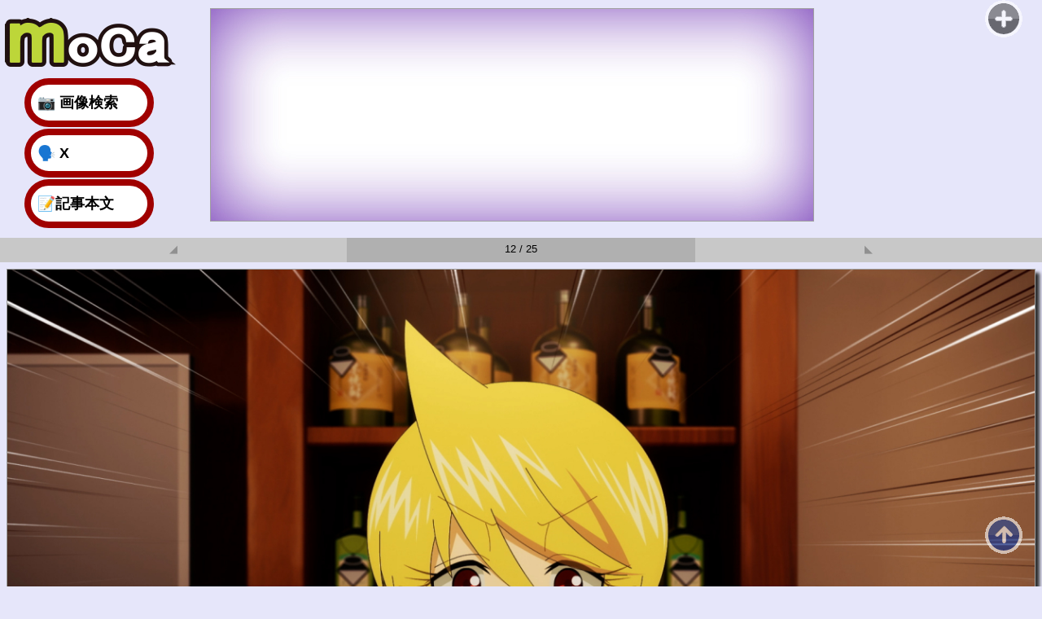

--- FILE ---
content_type: text/html; charset=Shift_JIS
request_url: https://moca-news.net/imgdisp.php?mode=A&artid=202402070000aa_&seq=11
body_size: 54896
content:

<!DOCTYPE html>
<html>
  <head>
    <meta http-equiv="Content-Type" content="text/html; charset=shift_jis" />
    <meta name="viewport" content="width=device-width, initial-scale=1.0" />
    <meta name="format-detection" content="telephone=no" />
    <meta name="format-detection" content="email=no" />
    <meta name="description" content="2月9日（金）放送のTVアニメ『スナックバス江』第5話より、あらすじ・先行場面カットが公開 | moca" />
    <meta name="twitter:widgets:csp" content="on" />
    <meta property="og:title" content="2月9日（金）放送のTVアニメ『スナックバス江』第5話より、あらすじ・先行場面カットが公開 | moca" />
    <meta property="og:type" content="website" />
    <meta property="og:url" content="https://moca-news.net/" />
    <meta property="og:image" content="https://moca-news.net/image/summary.jpg">
    <meta property="og:description" content="2月9日（金）放送のTVアニメ『スナックバス江』第5話より、あらすじ・先行場面カットが公開 | moca" />
    <meta name="twitter:card" content="summary_large_image" />
    <meta name="twitter:site" content="@moca_news">
    <meta name="twitter:title" content="2月9日（金）放送のTVアニメ『スナックバス江』第5話より、あらすじ・先行場面カットが公開 | moca" />
    <meta name="twitter:description" content="2月9日（金）放送のTVアニメ『スナックバス江』第5話より、あらすじ・先行場面カットが公開 | moca" />
    <meta name="twitter:image" content="https://moca-news.net/image/summary.jpg" />
    <meta name="msvalidate.01" content="53DA3720FB3B3563875BFD1881A87981" />
    <title>2月9日（金）放送のTVアニメ『スナックバス江』第5話より、あらすじ・先行場面カットが公開 | moca</title>
    <link rel="shortcut icon" href="/image/favicon.ico" />
    <link rel="stylesheet" href="/moca.css?imgdisp_20260118053136" type="text/css" />

    <script type="text/javascript" src="/js/cookie.js?imgdisp_20260118053136"></script>
    <script type="text/javascript" src="/js/large_image.js?imgdisp_20260118053136"></script>
    <script type="text/javascript" src="/js/movepage.js?imgdisp_20260118053136"></script>

    <script language="javascript">
      <!--
        var top_banner_base;
        var top_banner_queue;
        var top_banner_timer;
        var top_banner_fade_timer;
        var side_rectangle_queue;
        var article_banner_queue;
        var image_page_h = null;
        var mode = 'A';
        var expansion = '0';

        function window_open(url) {
          image_page_h = window.open(url);
        }

        function window_close() {
          if (document.subwindow.close_flg.value != '') {
            if (image_page_h != null) {
              setTimeout("image_page_h.close()",600);
            }

            document.subwindow.close_flg.value = '';
          }
        }

        var image_map_data = ['202402070000aa_,1-25'];

        var image_map = [];

        for (i=0; i<image_map_data.length; i++) {
          image_map_array = image_map_data[i].split(',');

          for (j=1; j<image_map_array.length; j++) {
            image_ids = image_map_array[j].split('-');

            if (image_ids.length == 1) {
              image_id_from = image_ids[0] * 1;
              image_id_to = image_ids[0] * 1;
            } else {
              image_id_from = image_ids[0] * 1;
              image_id_to = image_ids[1] * 1;
            }

            for (k=image_id_from; k<=image_id_to; k++) {
              image_map.push([image_map_array[0],('00' + k).slice(-3)]);
            }
          }
        }

        function disp_thumbnail_body(obj,page_seq) {
          if (art_mode == 'V' || art_mode == 'A') {
            i2 = 50;
          } else {
            i2 = image_map.length;
          }

          if (page_seq > 0) {
            i0 = page_seq - i2;
            i1 = i0 + i2 - 1;
          } else {
            i0 = Math.floor((image_map.length - 1) / i2) * i2;
            i1 = i0 + i2 - 1;

            if (i1 >= image_map.length) {
              i1 = image_map.length - 1;
            }
          }

          if (art_mode == 'V' || art_mode == 'A') {
            if (image_map.length > i2) {
              source = '<table style="margin:0 auto; text-align:center;"><tr><td class="fontslm" style="width:40px; border:4px #909090 solid; border-radius:20px; background:#e8e8e8; cursor:pointer; transition:background-color 0.3s;" onMouseover="this.style.backgroundColor=\'#ffe8a0\';" onMouseout="this.style.backgroundColor=\'#e8e8e8\';" onClick="disp_thumbnail(-1);"><span style="font-size:18px;">&#x25e2;</span><div style="line-height:125%;">' + (i0 + 1) + '<br>～<br>' + (i1 + 1) + '</div></td><td style="padding-left:6px;">';
            } else {
              source = '<table style="margin:0 auto; text-align:center;"><tr><td style="padding-left:6px;">';
            }
          } else {
            source = '';
          }

          for (i0=0; i0<i2; i0++) {
            i1 = page_seq + i0;

            if (i1 == image_map.length) {
              break;
            }

            if (i1 == seq_l) {
              source += '&nbsp;<img src="/article/' + image_map[i1][0].substr(0,4) + '/' + image_map[i1][0].substr(4,2) + '/' + image_map[i1][0].substr(6,2) + '/' + image_map[i1][0].substr(8) + '/!img/+' + image_map[i1][1] + '.jpg" class="cur_thumbnail" style="max-width:96px; max-height:96px;">&nbsp;&nbsp;';
            } else {
              source += '<img src="/article/' + image_map[i1][0].substr(0,4) + '/' + image_map[i1][0].substr(4,2) + '/' + image_map[i1][0].substr(6,2) + '/' + image_map[i1][0].substr(8) + '/!img/+' + image_map[i1][1] + '.jpg" class="imgexp thumbnail_link" style="max-width:96px; max-height:96px;" onClick="location.href=\'?mode=' + art_mode + '&artid=' + image_map[i1][0].substr(0,15) + '&seq=' + i1 + '' + '\' + (expansion == \'1\' ? \'&expansion=1\' : \'\')">&nbsp;';
            }
          }
    
          if (art_mode == 'V' || art_mode == 'A') {
            if (page_seq < Math.floor((image_map.length - 1) / i2) * i2) {
              i0 = page_seq + i2;
              i1 = i0 + i2 - 1;
            } else {
              i0 = 0;
              i1 = i2 - 1;
            }

            if (i1 >= image_map.length) {
              i1 = image_map.length - 1;
            }

            if (image_map.length > i2) {
              source += '</td><td class="fontslm" style="width:40px; border:4px #909090 solid; border-radius:20px; background:#e8e8e8; cursor:pointer; transition:background-color 0.3s;" onMouseover="this.style.backgroundColor=\'#ffe8a0\';" onMouseout="this.style.backgroundColor=\'#e8e8e8\';" onClick="disp_thumbnail(1);"><span style="font-size:18px;">&#x25e3;</span><div style="line-height:125%;">' + (i0 + 1) + '<br>～<br>' + (i1 + 1) + '</div></td></tr></table>';
            } else {
              source += '</td></tr></table>';
            }
          }

          obj.innerHTML = source;
        }

        function disp_thumbnail(tm_mode) {
          i2 = 50;

          if (document.getElementById("thumbnail_child1").style.display == 'block') {
            cur_obj = document.getElementById("thumbnail_child1");
            prev_obj = document.getElementById("thumbnail_child3");
            next_obj = document.getElementById("thumbnail_child2");
          }

          if (document.getElementById("thumbnail_child2").style.display == 'block') {
            cur_obj = document.getElementById("thumbnail_child2");
            prev_obj = document.getElementById("thumbnail_child1");
            next_obj = document.getElementById("thumbnail_child3");
          }

          if (document.getElementById("thumbnail_child3").style.display == 'block') {
            cur_obj = document.getElementById("thumbnail_child3");
            prev_obj = document.getElementById("thumbnail_child2");
            next_obj = document.getElementById("thumbnail_child1");
          }

          switch (tm_mode) {
            case 0:
              cur_obj.style.display = 'none';
              disp_thumbnail_body(cur_obj,seq_t);
              cur_obj.style.display = 'block';

              if (art_mode == 'V' || art_mode == 'A') {
                if (seq_t < Math.floor((image_map.length - 1) / i2) * i2) { 
                  i0 = seq_t + i2;
                } else {
                  i0 = 0;
                }

                disp_thumbnail_body(next_obj,i0);

                if (seq_t >= i2) { 
                  i0 = seq_t - i2;
                } else {
                  i0 = Math.floor((image_map.length - 1) / i2) * i2;
                }

                disp_thumbnail_body(prev_obj,i0);
                break;
              }
            case -1:
              prev_obj.style.display = 'block';
              cur_obj.style.display = 'none';

              if (seq_t >= i2) { 
                seq_t = seq_t - i2;
              } else {
                seq_t = Math.floor((image_map.length - 1) / i2) * i2;
              }

              if (seq_t >= i2) { 
                i0 = seq_t - i2;
              } else {
                i0 = Math.floor((image_map.length - 1) / i2) * i2;
              }

              disp_thumbnail_body(next_obj,i0);
              break;
            case 1:
              next_obj.style.display = 'block';
              cur_obj.style.display = 'none';

              if (seq_t < Math.floor((image_map.length - 1) / i2) * i2) { 
                seq_t += i2;
              } else {
                seq_t = 0;
              }

              if (seq_t < Math.floor((image_map.length - 1) / i2) * i2) { 
                i0 = seq_t + i2;
              } else {
                i0 = 0;
              }

              disp_thumbnail_body(prev_obj,i0);
          }
        }

        window.onload = function() {
          if (document.getElementById(top_banner_area_id).offsetTop > 60) {
            scroll_to_anchor(top_banner_area_id);
          }
        }

        var art_id = '202402070000aa_';
        var img_id = '012';
        var art_mode = 'A';
        var hashtag = '';
        var prev_id = '';
        var seq_l = 11;
        var seq_t = 0;
        var version = '0003';
        var prevpage = '?mode=A&artid=202402070000aa_&seq=10' + (expansion == '1' ? '&expansion=1' : '');
        var nextpage = '?mode=A&artid=202402070000aa_&seq=12' + (expansion == '1' ? '&expansion=1' : '');
      // -->
    </script>

    <!--[if GT IE 8]><!-->
      <script language="javascript">
        <!--
          window.addEventListener("pageshow",function() {
            window_close();
          },false);
        // -->
      </script>
    <!--<![endif]-->
  </head>

  <body onResize="top_banner_arrangement(); disp_resize_button();">
    <div id="container" style="overflow-x:hidden;">
      <script language="javascript">
        <!--
          var container = 'container';
        // -->
      </script>

      <!--[if LTE IE 8]>
        <script language="javascript">
          document.getElementById('container').style.width = '1259px';
        </script>
      <![endif]-->

      <!--[if IE 7]>
        <script language="javascript">
          document.body.style.overflow = 'visible';
        </script>
      <![endif]-->
    <div id="container-child">
      <div id="header-area">
          <script language="javascript">
            <!--
              article_banner_seq = '';
              article_banner_queue = '';

              while (article_banner_seq != '') {
                n = Math.floor(Math.random() * (article_banner_seq.length / 2));
                numstr = article_banner_seq.substr(n * 2,2);
                article_banner_queue = article_banner_queue + numstr;
                article_banner_seq = article_banner_seq.substr(0,n * 2) + article_banner_seq.substr(n * 2 + 2);
              }
            //-->
          </script>
        <script language="javascript">
          <!--
            side_rectangle_seq = '31';
            side_rectangle_queue = '';

            while (side_rectangle_seq != '') {
              n = Math.floor(Math.random() * (side_rectangle_seq.length / 2));
              numstr = side_rectangle_seq.substr(n * 2,2);
              side_rectangle_queue = side_rectangle_queue + numstr;
              side_rectangle_seq = side_rectangle_seq.substr(0,n * 2) + side_rectangle_seq.substr(n * 2 + 2);
            }
          //-->
        </script>

          <div id="logo-area">
            <ul class="global_navi">
              <li id="global_navi_top" onClick="location.href='/';">

                <script language="javascript">
                  <!--
                    if (typeof edit == "undefined") {
                      document.write('<a href="/"><img class="border0" src="/image/logo.gif" style="position:absolute; top:0px; left:0px; z-index:2;"></a>');
                    } else {
                      document.write('<a href="/?edit=' + edit + '"><img class="border0" src="/image/logo.gif" style="position:absolute; top:0px; left:0px; z-index:2;"></a>');
                    }
                  //-->
                </script>

                <div id="global_navi_top_hover">
                </div>
              </li>

              <script language="javascript">
                <!--
                  if (typeof edit == "undefined") {
                    document.write('<li id="global_navi_imgsearch" class="global_navi_menu" onClick="location.href=\'/imgdisp.php\';">');
                  } else {
                    document.write('<li style="margin-bottom:8px;">&nbsp;<span class="fontpage linkartguide" style="cursor:pointer;" onclick="logout();"><span class="fontemoji">&#x1f51a;&#xfe0f;</span>ログアウト</span></li>');
                    document.write('<li id="global_navi_imgsearch" class="global_navi_menu" onClick="location.href=\'/imgdisp.php?edit=\' + edit;">');
                  }
                //-->
              </script>

                <span class="global_navi_link"><span class="fontemoji" style="font-size:18px;">&#x1f4f7;</span> 画像検索</span>
                <img src="/image/dummy.gif" style="position:absolute; top:0px; left:0px; width:100%; height:100%; z-index:1;">
              </li>

              <!--[if GT IE 8]><!-->
                <li id="global_navi_twitter" class="global_navi_menu" onClick="window.open('https://x.com/moca_news');">
                  <a href="https://twitter.com/moca_news" target="_blank" class="global_navi_link"><span class="fontemoji" style="font-size:18px;">&#x1f5e3;</span> X</a>
                  <img src="/image/dummy.gif" style="position:absolute; top:0px; left:0px; width:100%; height:100%; z-index:1;">
                </li>
              <!--<![endif]-->

              <script language="javascript">
                <!--
                  if (typeof art_id == "undefined") {
                    document.write('<li id="global_navi_pickup" class="global_navi_menu overlay_menu" onClick="document.getElementById(\'overlay_bg\').style.display=\'block\'; document.getElementById(\'pickup_ol\').style.display=\'block\';">');
                    document.write('<span class="global_navi_link"><span class="fontemoji" style="font-size:18px;">&#x1f3c6;</span> 注目記事</span>');
                    document.write('<img src="/image/dummy.gif" style="position:absolute; top:0px; left:0px; width:100%; height:100%; z-index:1;">');
                    document.write('</li>');
                  } else {
                    if (typeof version != "undefined") {
                      if (typeof edit == "undefined") {
                        document.write('<li id="global_navi_article" class="global_navi_menu" style="display:none;" onClick="location.href=\'/artdisp.php?artid=\' + art_id.substr(0,15) + get_cookie(\'afid\');">');
                      } else {
                        document.write('<li id="global_navi_article" class="global_navi_menu" style="display:none;" onClick="location.href=\'/artdisp.php?artid=\' + art_id.substr(0,15) + \'&edit=\' + edit + get_cookie(\'afid\');">');
                      }
                    }

                    document.write('<span class="global_navi_link"><span class="fontemoji" style="font-size:18px;">&#x1f4dd;</span>記事本文</span>');
                    document.write('<img src="/image/dummy.gif" style="position:absolute; top:0px; left:0px; width:100%; height:100%; z-index:1;">');
                    document.write('</li>');
                  }
                //-->
              </script>

            </ul>
            <div style="clear:both;"></div>

            <script language="javascript">
              <!--
                if (typeof art_id != "undefined") {
                  document.getElementById('global_navi_article').style.display='block';
                }
              //-->
            </script>
          </div>

        <form name="subwindow">
          <input type="hidden" name="close_flg" value="">
        </form>

<!-- トップバナー -->
        <div id="top-banner-area">
          <script language="javascript">
            <!--
              var top_banner_seq = '01';
              var pos;
              top_banner_queue = '';
              top_banner_timer = '';
              top_banner_fade_timer = '';
              top_banner_area_id = 'top-banner-area';

              while (top_banner_seq != '') {
                pos = Math.floor(Math.random() * (top_banner_seq.length / 2));
                top_banner_queue = top_banner_queue + top_banner_seq.substr(pos * 2,2);
                top_banner_seq = top_banner_seq.substr(0,pos * 2) + top_banner_seq.substr(pos * 2 + 2);
              }
            // -->
          </script>

          <!--[if LT IE 8]>
            <script language="javascript">
              switch (top_banner_queue.length / 2) {
                case 0:
                  document.write('<div style="position:relative; width:742px; height:0px;">');
                  break;
                case 1:
                  document.write('<div style="position:relative; width:742px; height:278px;">');
                  break;
                default:
                  document.write('<div style="position:relative; width:742px; height:302px;">');
              }
            </script>
          <![endif]-->

          <!--[if GTE IE 8]><!-->
            <script language="javascript">
              <!--
                top_banner_base = '';

                for (i=0;i<5;i++) {
                  for (j=0;j<15;j++) {
                    rnd = parseInt(Math.floor(Math.random() * 26));
                    top_banner_base += ('abcdefghijklmnopqrstuvwxyz').substr(rnd,1);
                  }

                  e = document.getElementById(top_banner_base);

                  if (!e) {
                    break;
                  }
                }

                tb_b = document.getElementById('container-child');

                switch (top_banner_queue.length / 2) {
                  case 0:
                    document.write('<div style="position:relative; width:742px; max-width:100%; padding-top:0%;">');
                    break;
                  case 1:
                    if (tb_b) {
                      tb_w = tb_b.clientWidth;

                      if (tb_w > 742) {
                        tb_w = 742;
                      }

                      if (tb_w < 200) {
                        tb_w = 200;
                      }

                      tb_w -= 2;

                      document.write('<div id="' + top_banner_base + '" style="position:relative; width:742px; max-width:100%; padding-top:' + ((260 * (tb_w / 740) + 16) / tb_w * 100) +'%;">');
                      break;
                    }
                  default:
                    if (tb_b) {
                      tb_w = tb_b.clientWidth;

                      if (tb_w > 742) {
                        tb_w = 742;
                      }

                      if (tb_w < 200) {
                        tb_w = 200;
                      }

                      tb_w -= 2;

                      document.write('<div id="' + top_banner_base + '" style="position:relative; width:742px; max-width:100%; padding-top:' + ((260 * (tb_w / 740) + 42) / tb_w * 100) +'%;">');
                    }
                }
              // -->
            </script>
          <!--<![endif]-->

            <script language="javascript">
              <!--
                var parm_img_src;
                var parm_onload = ' onLoad="if ((this.src).indexOf(\'top_banner_dummy.gif\') < 0 && top_banner_timer == \'\') {top_banner_timer == \'*\'; top_banner_slide_kick();}"';
                var parm_top;
                var cur_l = 0;
                var i;

                if (top_banner_queue.length / 2 >= 2) {
                  document.write('<img src="/image/top_banner_prev.gif" style="position:absolute; top:0px; left:0px; box-shadow:none;" onClick="top_banner_slide_prev();">');
                  document.write('<img src="/image/top_banner_next.gif" style="position:absolute; top:0px; left:' + ((top_banner_queue.length / 2) * 21 + 21) + 'px; box-shadow:none;" onClick="top_banner_slide_next();">');

                  for (i=0;i < (top_banner_queue.length / 2);i++) {
                    document.write('<img src="/top_banner_button.gif" id="' + top_banner_base + '_b' + top_banner_queue.substr(i * 2,2) + '" style="position:absolute; top:0px; left:' + (i * 21 + 21) + 'px; opacity:0.2; filter:alpha(opacity=20); cursor:default; box-shadow:none;">');
                  }
                }

                if (document.getElementById(top_banner_base + '_b' + top_banner_queue.substr(0,2))) {
                  parm_top = '24';
                } else {
                  parm_top = '0';
                }

                for (i=0;i < (top_banner_queue.length / 2);i++) {
                  if (i == 0) {
                    parm_img_src = '/top_banner_dummy.gif';
                  } else {
                    parm_img_src = '/ae/' + top_banner_queue.substr(i * 2,2) + '/image.jpg';
                  }

                  document.write('<div id="' + top_banner_base + '_d' + top_banner_queue.substr(i * 2,2) + '" style="position:absolute; top:' + parm_top + 'px; left:0px; max-width:100%; opacity:0; filter:alpha(opacity=0); z-index:0;">');
                  document.write('<img src="' + parm_img_src + '" id="' + top_banner_base + '_i' + top_banner_queue.substr(i * 2,2) + '" style="opacity:1; filter:alpha(opacity=100);" class="border1" onMouseOver="if (top_banner_timer != \'\' && top_banner_timer != \'*\' && top_banner_timer != \'+\') {clearInterval(top_banner_timer); top_banner_timer = \'+\';}" onMouseOut="if (top_banner_timer == \'+\') {top_banner_timer = setInterval(\'top_banner_slide()\',2600);}" onClick="if (top_banner_timer == \'+\') {top_banner_timer = setInterval(\'top_banner_slide()\',2600);} window.open(\'/ae/' + top_banner_queue.substr(i * 2,2) + '/\');"' + parm_onload + '>');
                  document.write('</div>');

                  if (i == 0) {
                    document.getElementById(top_banner_base + '_i' + top_banner_queue.substr(0,2)).src = '/ae/' + top_banner_queue.substr(0,2) + '/image.jpg';
                  }

                  parm_onload = '';
                }
              // -->
            </script>
          </div>
        </div>
        <div style="clear:both;">
        </div>
      </div>

      <script language="javascript">
        <!--
          if (window.opener && (window.opener != null) && !(window.opener.closed)) {
            document.write('<div id="close-button">');
            document.write('<img src="/image/close.gif" class="general_button" onClick="if (window.opener && (window.opener != null) && !(window.opener.closed)) {window.opener.document.subwindow.close_flg.value = \'*\'; window.opener.focus(); window.close(); return false;}" style="cursor:pointer;">');
            document.write('</div>');
          }
        //-->
      </script>
    </div>

<!-- 画像エリア -->
    <div id="image-main-area">
      <noscript>
        <div style="text-align:center;">
          <br>
          <a class="fontstd" style="color:#ff0000;">JavaScriptが無効になっています。正常に表示できません。</a>
        </div>
        <br>
      </noscript>

<div style="text-align:center; padding-top:4px; padding-bottom:8px;">
<div class="fontpage" style="width:33.3%; height:18px; padding:6px 0px; background-color:#c8c8c8; cursor:pointer; float:left; transition:background-color 0.3s;" onMouseover="this.style.background='#ffe8a0';" onMouseout="this.style.background='#c8c8c8';" onClick="location.href='?mode=A&artid=202402070000aa_&seq=10' + (expansion == '1' ? '&expansion=1' : '');">
<a>&#x25e2;</a>
</div>
<div class="fontslm" style="width:33.4%; height:18px; padding:6px 0px; background-color:#b0b0b0; float:left;">
<a>12 / 25</a>
</div>
<div class="fontpage" style="height:18px; padding:6px 0px; background-color:#c8c8c8; cursor:pointer; transition:background-color 0.3s;" onMouseover="this.style.background='#ffe8a0';" onMouseout="this.style.background='#c8c8c8';" onClick="location.href='?mode=A&artid=202402070000aa_&seq=12' + (expansion == '1' ? '&expansion=1' : '');">
<a>&#x25e3;</a>
</div>
<div style="clear:both;">
</div>
</div>


      <div id="cookie_off" class="fontstd" style="text-align:center; color:#ff0000; line-height:200%; display:none;">
        Cookieが無効になっています。画像を表示できません。
      </div>


      <div id="continues_using_announce" class="fontslm" style="margin-bottom:8px; display:none;">
        <table style="margin:0 auto; background-color:#0000c0; padding:2px 2px 2px 2px;">
          <tr>
            <td class="fontstd" style="text-align:center; color:#ffffff; font-weight:bold; border:0px #000000 none;">
              【継続利用ユーザー限定公開】
            </td>
          </tr>
        </table>
      </div>

      <div id="continues_using_request" class="fontslm" style="text-align:center; line-height:125%; display:none;">
        この画像は前回記事を閲覧された方限定公開です<br>

        <a href="artdisp.php?artid=' + prev_id + '" target="_blank" class="linkart">こちら</a>の記事を閲覧後、ページを再読み込みしてください<br>
        ※2024年2月8日（木） 0：00以降は自由に閲覧できるようになります<br>

      </div>

      <div id="large_image" style="position:relative; margin-bottom:10px; height:25px; overflow:hidden; display:none;">
<div id="prev_image" onMouseover="var prevarrow = document.getElementById('prev_arrow'); if (prevarrow) {prevarrow.style.opacity='0.5';}" onMouseout="var prevarrow = document.getElementById('prev_arrow'); if (prevarrow) {prevarrow.style.opacity='0';}" onClick="location.href = prevpage;">
</div>
<div id="next_image" onMouseover="var nextarrow = document.getElementById('next_arrow'); if (nextarrow) {nextarrow.style.opacity='0.5';}" onMouseout="var nextarrow = document.getElementById('next_arrow'); if (nextarrow) {nextarrow.style.opacity='0';}" onClick="location.href = nextpage;">
</div>
<div id="prev_arrow"><img src="/image/prev_arrow.gif"></div>
<div id="next_arrow"><img src="/image/next_arrow.gif"></div>
        <div id="loader_largeimage" style="text-align:center;">
          <img src="/image/loader-largeimage.gif" class="border0" style="border-radius:16px/13px;">
        </div>
        <div id="no_canvas" class="fontpage" style="text-align:center; display:none; padding-top:24px; padding-bottom:24px;">※ご使用のブラウザでは拡大画像を表示できません</div>
        <div id="cvs_wrap_1" class="border1" style="margin:0 auto; transition:box-shadow 0.2s,opacity 0.1s; opacity:1; display:none;">
          <div id="cvs_wrap_2" style="position:relative; width:100%;">
            <canvas id="image_cvs" onContextmenu="return false;" onSelectstart="return false;" onMouseover="image_clear();" onMousedown="if (event.preventDefault) {event.preventDefault();} image_clear();" style="position:absolute; width:100%; height:100%; top:0px; left:0px; background-color:#e6e6fa; z-index:1; user-select:none; -moz-user-select:none; -ms-user-select:none; -webkit-user-select:none; user-drag:none; -webkit-user-drag:none; touch-callout:none; -webkit-touch-callout:none; display:block;"></canvas>
            <img src="/image/dummy.gif" id="image_cvs_cover" onClick="return false;" onContextmenu="return false;" onSelectstart="return false;" onMousedown="if (event.preventDefault) {event.preventDefault();}" style="position:absolute; width:100%; height:100%; top:0px; left:0px; z-index:2; user-select:none; -moz-user-select:none; -ms-user-select:none; -webkit-user-select:none; user-drag:none; -webkit-user-drag:none; touch-callout:none; -webkit-touch-callout:none; display:block;">

            <img src="/article/2024/02/07/0000aa_/!img/012.jpg" id="no_limited_img" alt="スナックバス江 moca" style="position:absolute; width:100%; height:100%; top:0px; left:0px; z-index:3; display:block;" onload="cvs_w=this.naturalWidth; cvs_h=this.naturalHeight; document.getElementById('large_image').style.display='block'; e=document.getElementById('cvs_wrap_1'); e.style.display='block'; e.style.maxWidth=cvs_w+'px'; document.getElementById('cvs_wrap_2').style.paddingTop=(Math.floor((cvs_h/cvs_w)*1000)/10)+'%'; disp_image(); if ((typeof disp_thumbnail) == 'function') {disp_thumbnail(0);}">
          </div>
        </div>
      </div>


      <div id="art_title" style="margin-bottom:8px; display:none;">
<table class="fontslm linkblock" style="margin-left:auto; margin-right:auto; text-align:center; overflow-wrap:break-word; word-break:break-all;" onClick="location.href='artdisp.php?artid=202402070000aa_&page=0';"><tr><td><span class="fontemoji">&#x1f39e;</span>&nbsp;2月9日（金）放送のTVアニメ『スナックバス江』第5話より、あらすじ・先行場面カットが公開<br><a class="fontpage">2024/2/7(水) 0:00</a></td></tr></table>
      </div>

      <div class="fontstd" id="reload" style="cursor:pointer; display:none; width:150px; margin:16px auto; padding:6px 0px; text-align:center; transition:background-color 0.3s;" onMouseover="this.style.backgroundColor='#ffe8a0';" onMouseout="this.style.backgroundColor='#e6e6fa';" onClick="location.reload(true);">【画像を再読み込み】</div>


<div style="text-align:center; padding-top:4px; padding-bottom:8px;">
<div class="fontpage" style="width:33.3%; height:18px; padding:6px 0px; background-color:#c8c8c8; cursor:pointer; float:left; transition:background-color 0.3s;" onMouseover="this.style.background='#ffe8a0';" onMouseout="this.style.background='#c8c8c8';" onClick="location.href='?mode=A&artid=202402070000aa_&seq=10' + (expansion == '1' ? '&expansion=1' : '');">
<a>&#x25e2;</a>
</div>
<div class="fontslm" style="width:33.4%; height:18px; padding:6px 0px; background-color:#b0b0b0; float:left;">
<a>12 / 25</a>
</div>
<div class="fontpage" style="height:18px; padding:6px 0px; background-color:#c8c8c8; cursor:pointer; transition:background-color 0.3s;" onMouseover="this.style.background='#ffe8a0';" onMouseout="this.style.background='#c8c8c8';" onClick="location.href='?mode=A&artid=202402070000aa_&seq=12' + (expansion == '1' ? '&expansion=1' : '');">
<a>&#x25e3;</a>
</div>
<div style="clear:both;">
</div>
</div>

      <div id="thumbnail">
        <div id="thumbnail_wrap" style="display:none;">
          <div id="thumbnail_child1" style="display:none; line-height:1.6em;"></div>
          <div id="thumbnail_child2" style="display:block; line-height:1.6em;"></div>
          <div id="thumbnail_child3" style="display:none; line-height:1.6em;"></div>
        </div>
      </div>
    </div>

    <div id="resize-button">
      <img src="/image/plus.gif" id="plus" class="general_button" onClick ="imgpage_resize(0); prevpage = prevpage.replace('&expansion=1',''); prevpage += '&expansion=1'; nextpage = nextpage.replace('&expansion=1',''); nextpage += '&expansion=1';" style="cursor:pointer; display:none;">
      <img src="/image/minus.gif" id="minus" class="general_button" onClick ="imgpage_resize(1); prevpage = prevpage.replace('&expansion=1',''); nextpage = nextpage.replace('&expansion=1','');" style="cursor:pointer; display:none;">
    </div>

    <script language="javascript">
      <!--
        function DragStartFunc(e) {
          if (e.preventDefault) {
            e.preventDefault();
          }
        }

        var imgcvs = document.getElementById("image_cvs");

        if(imgcvs.addEventListener) {
          imgcvs.addEventListener("dragstart",DragStartFunc);
          imgcvs.addEventListener("touchstart",image_clear);
          imgcvs.addEventListener("touchmove",image_clear);
        }

        var cvs_dummy_element = document.getElementById("image_cvs_cover");

        if(cvs_dummy_element.addEventListener) {
          cvs_dummy_element.addEventListener("dragstart",DragStartFunc);
        }

        if (imgcvs.getContext) {
          //document.getElementById('caption').style.display='block';
          document.getElementById('thumbnail_wrap').style.display='block';


          if (test_cookie() == 'OK') {
          } else {
            document.getElementById('cookie_off').style.display='block';
          }
        } else {
          document.getElementById('loader').style.display = 'none';
          document.getElementById('no_canvas').style.display = 'block';
          document.getElementById('large_image').style.display = 'block';
        }

        var previmage = document.getElementById("prev_image");

        if (previmage) {
          if (previmage.addEventListener) {
            previmage.addEventListener("touchstart",function() {var prevarrow = document.getElementById("prev_arrow"); if (prevarrow) {prevarrow.style.opacity='0.5';}},false);
            previmage.addEventListener("touchend",function() {var prevarrow = document.getElementById("prev_arrow"); if (prevarrow) {prevarrow.style.opacity='0';}},false);
          }
        }

        var nextimage = document.getElementById("next_image");

        if (nextimage) {
          if (nextimage.addEventListener) {
            nextimage.addEventListener("touchstart",function() {var nextarrow = document.getElementById("next_arrow"); if (nextarrow) {nextarrow.style.opacity='0.5';}},false);
            nextimage.addEventListener("touchend",function() {var nextarrow = document.getElementById("next_arrow"); if (nextarrow) {nextarrow.style.opacity='0';}},false);
          }
        }

        var prevarrow = document.getElementById("prev_arrow");

        if (prevarrow) {
          if (prevarrow.addEventListener) {
            prevarrow.addEventListener("transitionstart",function() {this.style.zIndex='9';},false);
            prevarrow.addEventListener("transitionend",function() {if (this.style.opacity=='0') {this.style.zIndex='-1';}},false);
          }
        }

        var nextarrow = document.getElementById("next_arrow");

        if (nextarrow) {
          if (nextarrow.addEventListener) {
            nextarrow.addEventListener("transitionstart",function() {this.style.zIndex='9';},false);
            nextarrow.addEventListener("transitionend",function() {if (this.style.opacity=='0') {this.style.zIndex='-1';}},false);
          }
        }
      //-->
    </script>


<!-- レクタングル -->
    <div id="container-child">
      <script language="javascript">
        <!--
          var max_num = side_rectangle_queue.length / 2;
          var floor_num = Math.floor(max_num / 4);
          var ad_align = 'left';

          fraction = new Array();

          if ((max_num % 4 == 1) && (max_num >= 5)) {
             ad_align = 'right';
             fraction[0] = 0;
             fraction[1] = 0;
             fraction[2] = 0;
             fraction[3] = 1;
          } else {
            for (i=0;i<4;i++) {
              fraction[i] = (i < max_num % 4 ? 1 : 0);
            }
          }

          for (j=0;j<4;j++) {
            if (ad_align == 'left') {
              document.write('<div align="center" id="image-rectangle-area-left">');
            } else {
              document.write('<div align="center" id="image-rectangle-area-right">');
            }

            for (i=0;i<floor_num+fraction[j];i++) {
              document.write('<div class="pc75l9bgu7mc">');
              document.write('<img src="/ae/' + side_rectangle_queue.substr(0,2) + '/image.jpg" class="border1" style="display:none;" onLoad="this.style.display=\'inline\';" onClick="window.open(\'/ae/' + side_rectangle_queue.substr(0,2) + '/\');">');
              document.write('</div>');

              side_rectangle_queue = side_rectangle_queue.substr(2);
            }

            document.write('</div>');
          }

          document.write('<div style="clear:both;">');
          document.write('</div>');
        //-->
      </script>
    </div>

<!-- フッター -->
      <div id="footer-area" style="text-align:center; padding-bottom:200px;">
        <hr>
        <br>
        <p class="fontstd">
          <a href="/index.rdf" class="linkstd"><span class="fontemoji">&#x1f31f;</span>RSS</a>　<a href="/site_policy.html" class="linkstd"><span class="fontemoji">&#x1f4bb;</span>サイトポリシー</a>　<a href="/privacy_policy.html" class="linkstd"><span class="fontemoji">&#x1f464;</span>プライバシーポリシー</a>　<a href="/company.html" class="linkstd"><span class="fontemoji">&#x1f3e2;運営会社</span></a>　<a href="/mail_r2.html" class="linkstd"><span class="fontemoji">&#x1f4e7;</span>お問い合わせ</a><br>
          <br>
          <br>
          <a>&copy; moca news</a>
        </p>
      </div>

      <!--[if GTE IE 6]><!-->
        <div id="return-to-top-button">
          <script language="javascript">
            <!--
              document.write('<img src="/image/top.gif" class="general_button" onClick ="return_to_top();">');
            // -->
          </script>
        </div>
      <!--<![endif]-->

      <div style="position:fixed; top:0px; left:0px; width:100%; height:100vh; background-color:#000000; opacity:0.7; filter:alpha(opacity=70); z-index:60000; display:none;" id="overlay_bg">
      </div>

      <div style="position:fixed; top:0px; left:0px; width:100%; height:100vh; z-index:60001; display:none;" id="pickup_ol">
        <div class="border1" style="max-width:300px; margin:12px auto; background-color:#ffffff; position:relative;">
          <div class="fontbold" style="text-align:center; padding:8px 8px 7px 0px; border-style:solid; border-width:0 0 3px 0; border-color:#000000;">
            <span class="fontemoji">&#x1f3c6;</span>【注目記事】
          </div>

          <script language="javascript">
            <!--
              document.write('<div style="max-height:' + (window.innerHeight - 63) + 'px; overflow:hidden; overflow-y:scroll; background-color:#ffffff;">');
            // -->
          </script>

            <div class="fontslm title_white linkblock" style="min-height:50px; overflow-wrap:break-word; word-break:break-all;" onClick="location.href='/artdisp.php?artid=202601062000aa_' + get_cookie('afid');">
              <img src="/article/2026/01/06/2000aa_/!img/!icon.jpg" class="border1" style="margin-left:1px; margin-right:4px; float:left; width:48px; height:48px;">
              <span class="fontemoji">&#x1f947;</span>&nbsp;安田陸矢・瀬戸桃子・大久保瑠美・鈴代紗弓・伊藤美来が登壇。TVアニメ『真夜中ハートチューン』先行上映会レポート
              <div class="fontpage" style="text-align:right;">
              2026/1/6(火) 20:00
              </div>
              <div style="clear:both;">
              </div>
            </div>
            <div class="fontslm title_gray linkblock" style="min-height:50px; overflow-wrap:break-word; word-break:break-all;" onClick="location.href='/artdisp.php?artid=202512290000ab_' + get_cookie('afid');">
              <img src="/article/2025/12/29/0000ab_/!img/!icon.jpg" class="border1" style="margin-left:1px; margin-right:4px; float:left; width:48px; height:48px;">
              <span class="fontemoji">&#x1f948;</span>&nbsp;1stアルバム収録曲や「恋愛サーキュレーション」カバーなどを披露。立花日菜1stライブ「LIVE IN HOLIC」レポート
              <div class="fontpage" style="text-align:right;">
              2025/12/29(月) 0:00
              </div>
              <div style="clear:both;">
              </div>
            </div>
            <div class="fontslm title_white linkblock" style="min-height:50px; overflow-wrap:break-word; word-break:break-all;" onClick="location.href='/artdisp.php?artid=202601031200ab_' + get_cookie('afid');">
              <img src="/article/2026/01/03/1200ab_/!img/!icon.jpg" class="border1" style="margin-left:1px; margin-right:4px; float:left; width:48px; height:48px;">
              <span class="fontemoji">&#x1f949;</span>&nbsp;TVアニメ『魔法少女リリカルなのは EXCEEDS Gun Blaze Vengeance』は2026年7月放送開始。橘杏咲らキャスト情報を解禁
              <div class="fontpage" style="text-align:right;">
              2026/1/3(土) 12:00
              </div>
              <div style="clear:both;">
              </div>
            </div>
            <div class="fontslm title_gray linkblock" style="min-height:50px; overflow-wrap:break-word; word-break:break-all;" onClick="location.href='/artdisp.php?artid=202601111200aa_' + get_cookie('afid');">
              <img src="/article/2026/01/11/1200aa_/!img/!icon.jpg" class="border1" style="margin-left:1px; margin-right:4px; float:left; width:48px; height:48px;">
              <span class="fontemoji">&#x1f3f5;</span>&nbsp;鈴代紗弓・坂田将吾・島袋美由利・加藤渉が登壇。TVアニメ『正反対な君と僕』先行上映会レポート
              <div class="fontpage" style="text-align:right;">
              2026/1/11(日) 12:00
              </div>
              <div style="clear:both;">
              </div>
            </div>
            <div class="fontslm title_white linkblock" style="min-height:50px; overflow-wrap:break-word; word-break:break-all;" onClick="location.href='/artdisp.php?artid=202601022000aa_' + get_cookie('afid');">
              <img src="/article/2026/01/02/2000aa_/!img/!icon.jpg" class="border1" style="margin-left:1px; margin-right:4px; float:left; width:48px; height:48px;">
              <span class="fontemoji">&#x1f3f5;</span>&nbsp;『ラブライブ！シリーズ』×GiGOコラボ第4弾が1月10日（土）より開催。Liella!描き下ろしイラストを制作
              <div class="fontpage" style="text-align:right;">
              2026/1/2(金) 20:00
              </div>
              <div style="clear:both;">
              </div>
            </div>
            <div class="fontslm title_gray linkblock" style="min-height:50px; overflow-wrap:break-word; word-break:break-all;" onClick="location.href='/artdisp.php?artid=202512311000aa_' + get_cookie('afid');">
              <img src="/article/2025/12/31/1000aa_/!img/!icon.jpg" class="border1" style="margin-left:1px; margin-right:4px; float:left; width:48px; height:48px;">
              <span class="fontemoji">&#x1f3f5;</span>&nbsp;『プリンセスコネクト！Re：Dive』オンラインイベント「プリコネフェス2026」が2月14日（土）に開催。出演者第1弾を発表
              <div class="fontpage" style="text-align:right;">
              2025/12/31(水) 10:00
              </div>
              <div style="clear:both;">
              </div>
            </div>
            <div class="fontslm title_white linkblock" style="min-height:50px; overflow-wrap:break-word; word-break:break-all;" onClick="location.href='/artdisp.php?artid=202601091400aa_' + get_cookie('afid');">
              <img src="/article/2026/01/09/1400aa_/!img/!icon.jpg" class="border1" style="margin-left:1px; margin-right:4px; float:left; width:48px; height:48px;">
              <span class="fontemoji">&#x1f3f5;</span>&nbsp;1月11日（日）放送開始のTVアニメ『地獄楽』第2期より第14話あらすじ・先行場面カットが公開
              <div class="fontpage" style="text-align:right;">
              2026/1/9(金) 14:00
              </div>
              <div style="clear:both;">
              </div>
            </div>
            <div class="fontslm title_gray linkblock" style="min-height:50px; overflow-wrap:break-word; word-break:break-all;" onClick="location.href='/artdisp.php?artid=202601091800ab_' + get_cookie('afid');">
              <img src="/article/2026/01/09/1800ab_/!img/!icon.jpg" class="border1" style="margin-left:1px; margin-right:4px; float:left; width:48px; height:48px;">
              <span class="fontemoji">&#x1f3f5;</span>&nbsp;TVアニメ『死亡遊戯で飯を食う。』より「スクラップビル」ゲームビジュアル・PVが公開。追加キャストも発表
              <div class="fontpage" style="text-align:right;">
              2026/1/9(金) 18:00
              </div>
              <div style="clear:both;">
              </div>
            </div>
            <div class="fontslm title_white linkblock" style="min-height:50px; overflow-wrap:break-word; word-break:break-all;" onClick="location.href='/artdisp.php?artid=202512281400aa_' + get_cookie('afid');">
              <img src="/article/2025/12/28/1400aa_/!img/!icon.jpg" class="border1" style="margin-left:1px; margin-right:4px; float:left; width:48px; height:48px;">
              <span class="fontemoji">&#x1f3f5;</span>&nbsp;鈴木愛奈FC「Ai catwalk」5周年記念ポップアップショップが1月16日（金）より開催
              <div class="fontpage" style="text-align:right;">
              2025/12/28(日) 14:00
              </div>
              <div style="clear:both;">
              </div>
            </div>
            <div class="fontslm title_gray linkblock" style="min-height:50px; overflow-wrap:break-word; word-break:break-all;" onClick="location.href='/artdisp.php?artid=202601112200aa_' + get_cookie('afid');">
              <img src="/article/2026/01/11/2200aa_/!img/!icon.jpg" class="border1" style="margin-left:1px; margin-right:4px; float:left; width:48px; height:48px;">
              <span class="fontemoji">&#x1f3f5;</span>&nbsp;南の勇者役・井上和彦がサプライズで登場。TVアニメ『葬送のフリーレン』第2期完成披露上映イベントレポート
              <div class="fontpage" style="text-align:right;">
              2026/1/11(日) 22:00
              </div>
              <div style="clear:both;">
              </div>
            </div>
            <div class="fontslm title_white linkblock" style="min-height:50px; overflow-wrap:break-word; word-break:break-all;" onClick="location.href='/artdisp.php?artid=202601162010aa_' + get_cookie('afid');">
              <img src="/article/2026/01/16/2010aa_/!img/!icon.jpg" class="border1" style="margin-left:1px; margin-right:4px; float:left; width:48px; height:48px;">
              <span class="fontemoji">&#x1f4ae;</span>&nbsp;3月28日（土）・29日（日）開催「AnimeJapan 2026」のステージラインナップが発表
              <div class="fontpage" style="text-align:right;">
              2026/1/16(金) 20:10
              </div>
              <div style="clear:both;">
              </div>
            </div>
            <div class="fontslm title_gray linkblock" style="min-height:50px; overflow-wrap:break-word; word-break:break-all;" onClick="location.href='/artdisp.php?artid=202601040000ab_' + get_cookie('afid');">
              <img src="/article/2026/01/04/0000ab_/!img/!icon.jpg" class="border1" style="margin-left:1px; margin-right:4px; float:left; width:48px; height:48px;">
              <span class="fontemoji">&#x1f4ae;</span>&nbsp;『BanG Dream!』ニューイヤーライブ「Happy BanG Year!!」が開催。新曲「Drive Your Heart」やRoselia「FIRE BIRD」カバーを披露
              <div class="fontpage" style="text-align:right;">
              2026/1/4(日) 0:00
              </div>
              <div style="clear:both;">
              </div>
            </div>
            <div class="fontslm title_white linkblock" style="min-height:50px; overflow-wrap:break-word; word-break:break-all;" onClick="location.href='/artdisp.php?artid=202601131200aa_' + get_cookie('afid');">
              <img src="/article/2026/01/13/1200aa_/!img/!icon.jpg" class="border1" style="margin-left:1px; margin-right:4px; float:left; width:48px; height:48px;">
              <span class="fontemoji">&#x1f4ae;</span>&nbsp;4thミニアルバム収録曲を中心に人気曲を披露。安野希世乃5thライブツアー「僕らの、雨が、やむまで。」東京公演レポート
              <div class="fontpage" style="text-align:right;">
              2026/1/13(火) 12:00
              </div>
              <div style="clear:both;">
              </div>
            </div>
            <div class="fontslm title_gray linkblock" style="min-height:50px; overflow-wrap:break-word; word-break:break-all;" onClick="location.href='/artdisp.php?artid=202601042000aa_' + get_cookie('afid');">
              <img src="/article/2026/01/04/2000aa_/!img/!icon.jpg" class="border1" style="margin-left:1px; margin-right:4px; float:left; width:48px; height:48px;">
              <span class="fontemoji">&#x1f4ae;</span>&nbsp;TVアニメ『一瞬で治療していたのに役立たずと追放された天才治癒師、闇ヒーラーとして楽しく生きる』第2期が制作決定
              <div class="fontpage" style="text-align:right;">
              2026/1/4(日) 20:00
              </div>
              <div style="clear:both;">
              </div>
            </div>
            <div class="fontslm title_white linkblock" style="min-height:50px; overflow-wrap:break-word; word-break:break-all;" onClick="location.href='/artdisp.php?artid=202601110800aa_' + get_cookie('afid');">
              <img src="/article/2026/01/11/0800aa_/!img/!icon.jpg" class="border1" style="margin-left:1px; margin-right:4px; float:left; width:48px; height:48px;">
              <span class="fontemoji">&#x1f4ae;</span>&nbsp;TVアニメ『鎧真伝サムライトルーパー』より第2話あらすじ・先行場面カット、凱ソロビジュアル・キャラクターPVが公開
              <div class="fontpage" style="text-align:right;">
              2026/1/11(日) 8:00
              </div>
              <div style="clear:both;">
              </div>
            </div>
            <div class="fontslm title_gray linkblock" style="min-height:50px; overflow-wrap:break-word; word-break:break-all;" onClick="location.href='/artdisp.php?artid=202601101200ad_' + get_cookie('afid');">
              <img src="/article/2026/01/10/1200ad_/!img/!icon.jpg" class="border1" style="margin-left:1px; margin-right:4px; float:left; width:48px; height:48px;">
              <span class="fontemoji">&#x1f4ae;</span>&nbsp;TVアニメ『ハイスクール！奇面組』よりノンクレジットOP＆ED映像が公開
              <div class="fontpage" style="text-align:right;">
              2026/1/10(土) 12:00
              </div>
              <div style="clear:both;">
              </div>
            </div>
            <div class="fontslm title_white linkblock" style="min-height:50px; overflow-wrap:break-word; word-break:break-all;" onClick="location.href='/artdisp.php?artid=202601102000aa_' + get_cookie('afid');">
              <img src="/article/2026/01/10/2000aa_/!img/!icon.jpg" class="border1" style="margin-left:1px; margin-right:4px; float:left; width:48px; height:48px;">
              <span class="fontemoji">&#x1f4ae;</span>&nbsp;1月12日（月）放送のTVアニメ『綺麗にしてもらえますか。』第2話より、あらすじ・先行場面カットが公開
              <div class="fontpage" style="text-align:right;">
              2026/1/10(土) 20:00
              </div>
              <div style="clear:both;">
              </div>
            </div>
            <div class="fontslm title_gray linkblock" style="min-height:50px; overflow-wrap:break-word; word-break:break-all;" onClick="location.href='/artdisp.php?artid=202601102200ab_' + get_cookie('afid');">
              <img src="/article/2026/01/10/2200ab_/!img/!icon.jpg" class="border1" style="margin-left:1px; margin-right:4px; float:left; width:48px; height:48px;">
              <span class="fontemoji">&#x1f4ae;</span>&nbsp;『BanG Dream!』Ave Mujicaトークイベント「UNMASQUERADE」東京公演が開催。シャッフルアフレコなどの企画を実施
              <div class="fontpage" style="text-align:right;">
              2026/1/10(土) 22:00
              </div>
              <div style="clear:both;">
              </div>
            </div>
            <div class="fontslm title_white linkblock" style="min-height:50px; overflow-wrap:break-word; word-break:break-all;" onClick="location.href='/artdisp.php?artid=202601072000ac_' + get_cookie('afid');">
              <img src="/article/2026/01/07/2000ac_/!img/!icon.jpg" class="border1" style="margin-left:1px; margin-right:4px; float:left; width:48px; height:48px;">
              <span class="fontemoji">&#x1f4ae;</span>&nbsp;1月9日（金）放送開始のTVアニメ『ハイスクール！奇面組』より第1話あらすじ・先行場面カットが公開
              <div class="fontpage" style="text-align:right;">
              2026/1/7(水) 20:00
              </div>
              <div style="clear:both;">
              </div>
            </div>
            <div class="fontslm title_gray linkblock" style="min-height:50px; overflow-wrap:break-word; word-break:break-all;" onClick="location.href='/artdisp.php?artid=202601111800aa_' + get_cookie('afid');">
              <img src="/article/2026/01/11/1800aa_/!img/!icon.jpg" class="border1" style="margin-left:1px; margin-right:4px; float:left; width:48px; height:48px;">
              <span class="fontemoji">&#x1f4ae;</span>&nbsp;『Re：ゼロから始める異世界生活』ラム＆レムの誕生日記念イベント2026が1月31日（土）より順次開催
              <div class="fontpage" style="text-align:right;">
              2026/1/11(日) 18:00
              </div>
              <div style="clear:both;">
              </div>
            </div>

          </div>
          <img src="/image/close.gif" onClick="document.getElementById('overlay_bg').style.display='none'; document.getElementById('pickup_ol').style.display='none';" style="position:absolute; top:-10px; right:-10px; cursor:pointer; z-index:60002;">
        </div>
      </div>

      <script language="javascript">
        <!--
          var adtag = [

          ''];

          var adseq = '';

          for(i=0; i < adtag.length - 1; i++){
            adseq += '*'+('0'+i).slice(-2);
          }

          while(adseq != '') {
            i = Math.floor(Math.random() * (adseq.length / 3));
            j = Number(adseq.substr(i*3+1,2));
            adseq = adseq.replace(adseq.substr(i*3,3),'');

            document.write(adtag[j]);
          }
        // -->
      </script>
    </div>
  </body>
</html>


--- FILE ---
content_type: application/javascript
request_url: https://moca-news.net/js/large_image.js?imgdisp_20260118053136
body_size: 14784
content:
function check_str(art_id,img_id) {
  var check_chr = "abcdefghijklmnopqrstuvwxyz0123456789";
  var root_chr = "020305071113";
  var wk_check_str = "-";

  for (i=0; i<=10; i+=2) {
    wk_check_str += check_chr.substr(Math.floor((Math.pow(Number(art_id.substr(0,4)),(1 / Number(root_chr.substr(i,2)))) + Math.pow(Number(art_id.substr(4,4)),(1 / Number(root_chr.substr(i,2)))) + Math.pow(Number(art_id.substr(8,4)),(1 / Number(root_chr.substr(i,2)))) + Math.pow(Number(img_id),(1 / Number(root_chr.substr(i,2))))) * 100000) % 36,1);
  }

  return wk_check_str;
}

function check_twitter_follower() {
  var exp_term = get_cookie('twitter_follower');
  var pattern = Number((exp_term + '').substr(0,2));
  var en_exp_term = (exp_term + '').substr(2);

  if (pattern) {
    var base_str = '';
    var wk_base_str = 'abcdefghijklmnopqrstuvwxyz0123456789';
    var base_num = Math.log(pattern + 2);

    for (i=0; i<36; i++) {
      base_num = (base_num * wk_base_str.length) % wk_base_str.length;
      wk_num = Math.floor(base_num);
      base_str += wk_base_str.substr(wk_num,1);
      wk_base_str = wk_base_str.substr(0,wk_num) + wk_base_str.substr(wk_num + 1);
    }

    wk_num = 0;

    for (i=0; i<en_exp_term.length; i++) {
      wk_str = en_exp_term.substr(en_exp_term.length - i - 1,1);
      wk_num += base_str.indexOf(wk_str) * Math.pow(36,i);
    }

    wk_str = '';

    for (i=0; i<(wk_num + '').length; i++) {
      wk_str += (wk_num + '').substr((wk_num + '').length - i - 1,1);
    }

    var date = new Date;
    var unix_time = Math.round(date.getTime() / 1000);

    if ((unix_time < Number(wk_str)) && (unix_time + 45 * 24 * 60 * 60 >= Number(wk_str))) {
      return true;
    } else {
      return false;
    }
  } else {
    return false;
  }
}

function view_log(art_id,cur_page,total_page) {
  var log_s = "";
  var log_e = "";

  for (i=0; i<total_page; i++) {
    log_s = log_s + "+";
    log_e = log_e + "*";
  }

  log = get_cookie("c" + art_id);

  if (log != "c" + check_str(art_id,998))  {
    if (log.length != total_page) {
      log = log_s;
    }

    log = log.substr(0,cur_page) + "*" + log.substr(cur_page+1);

    if (log == log_e) {
      log = "c" + check_str(art_id,998);
    }

    set_cookie("c" + art_id,log,"/",97);
  }
}

function image_load(art_id,img_id,cur_page,total_page,disp_mode) {
  document.getElementById('large_image').style.display = 'block';

  if (disp_mode == 2) {
    document.getElementById('large_image').style.height = 'auto';
  }

  var imgcvs = document.getElementById('image_cvs');

  if (imgcvs.getContext) {
    if (total_page > 0 && disp_mode == 0) {
      now = new Date();
      now.setHours(now.getHours() - 50);
      exp_term = '' + now.getFullYear() + ('0' + (now.getMonth() + 1)).slice(-2) + ('0' + now.getDate()).slice(-2) + ('0' + now.getHours()).slice(-2) + ('0' + now.getMinutes()).slice(-2);

      if (art_id.substr(0,12) >= exp_term) {
        view_log(art_id,cur_page,total_page);
      }
    }

    image_load_body(art_id,img_id,disp_mode,0,'image');
  } else {
    document.getElementById('loader').style.display = 'none';
    document.getElementById('no_canvas').style.display = 'block';
  }
}

function image_load2(art_id,img_id,disp_mode) {
  document.getElementById('large_image').style.display = 'block';

  if (disp_mode == 2) {
    document.getElementById('large_image').style.height = 'auto';
  }

  var imgcvs = document.getElementById('image_cvs');

  if (imgcvs.getContext) {
    image_load_body(art_id,img_id,disp_mode,0,'!img');
  } else {
    document.getElementById('loader').style.display = 'none';
    document.getElementById('no_canvas').style.display = 'block';
  }
}

function image_load_body(art_id,img_id,disp_mode,retry,image_path) {
  e_ll = document.getElementById('loader_largeimage');

  httpObj = new XMLHttpRequest();
  httpObj.open('POST','/pd.php','true');

  httpObj.onreadystatechange = function() {
    if (this.readyState == 4) {
      if (this.status == 200) {
        if ((location.href).substr((location.href).indexOf("/image") + 6,3) >= 0) {
          set_cookie('imgkey' + (location.href).substr((location.href).indexOf("/image") + 6,3),this.responseText,'',1);
        } else {
          set_cookie('imgkey' + ('00' + img_id).slice(-3),this.responseText,"/article/" + art_id.substr(0,4) + "/" + art_id.substr(4,2) + "/" + art_id.substr(6,2) + "/" + art_id.substr(8) + "/",1);
        }

        var imgcvs = document.getElementById('image_cvs');
        for_cvs = new Image();

        for_cvs.onerror = function() {
          for_cvs.src = "/image/ban.jpg";
        }

        for_cvs.onload = function() {
          if ((location.href).substr((location.href).indexOf("/image") + 6,3) >= 0) {
            expire_cookie('imgkey' + (location.href).substr((location.href).indexOf("/image") + 6,3),'');
          } else {
            expire_cookie('imgkey' + ('00' + img_id).slice(-3),"/article/" + art_id.substr(0,4) + "/" + art_id.substr(4,2) + "/" + art_id.substr(6,2) + "/" + art_id.substr(8) + "/");
          }

          if (this.width == 32 && this.height == 32 && retry < 2) {
            setTimeout(function() {image_load_body(art_id,img_id,disp_mode,retry + 1,image_path)},1000);
          } else {
            var wrap1_element = document.getElementById('cvs_wrap_1');
            var wrap2_element = document.getElementById('cvs_wrap_2');
            var imgcvs = document.getElementById('image_cvs');
            var cvs_ctx = imgcvs.getContext('2d');

            if ((typeof disp_thumbnail) == 'function') {
              disp_thumbnail(0);
            }

            if (this.width <=800 && this.height <= 800) {
              embed_w = this.width;
              embed_h = this.height;
            } else {
              if (this.width > this.height) {
                embed_w = 800;
                embed_h = Math.round(800 / this.width * this.height);
              } else {
                embed_h = 800;
                embed_w = Math.round(800 / this.height * this.width);
              }
            }

            switch (disp_mode) {
              case 1:
                cvs_w = Math.round(this.width * 0.4);
                cvs_h = Math.round(this.height * 0.4);
                break;
              case 2:
                cvs_w = embed_w;
                cvs_h = embed_h;
                break;
              default:
                cvs_w = this.width;
                cvs_h = this.height;
            }

            wrap1_element.style.maxWidth = cvs_w + "px";
            wrap2_element.style.paddingTop = (Math.floor((cvs_h / cvs_w) * 1000) / 10) + "%";
            imgcvs.width = cvs_w;
            imgcvs.height = cvs_h;

            if (disp_mode == 1) {
              cvs_ctx.fillStyle = "rgb(255, 255, 255)";
              cvs_ctx.fillRect(0, 0, cvs_w, cvs_h);
              cvs_ctx.globalAlpha = 0.5;
            }

            cvs_ctx.drawImage(this,0,0,this.width,this.height,0,0,cvs_w,cvs_h);

            if (disp_mode == 1) {
              cvs_ctx.globalAlpha = 1;

              for (i=0; i<cvs_h; i+=80) {
                c = 240 - Math.floor((240 - 60) / Math.floor((cvs_h - 1) / 80)) * (i / 80);

                for (j=0; j<cvs_w; j+=160) {
                  cvs_ctx.fillStyle = "rgb(" + c + "," + c + "," + c + ")";
                  cvs_ctx.fillRect(j + (i % 160), i, 80, 80);
                }
              }
            }

            if (disp_mode == 2 && (this.width > 32 || this.height > 32)) {
              sample = new Image();

              sample.onload = function() {
                cvs_ctx.globalAlpha = 0.1;
                cvs_ctx.drawImage(this,(imgcvs.width - 800) / 2,(imgcvs.height - 110) / 2);

                if (e_ll) {
                  disp_image();
                } else {
                  document.getElementById('loader').style.display = 'none';
                  wrap1_element.style.display='block';
                }
              }

              sample.src = "/image/embed_sample.jpg";
            } else {
              if (e_ll) {
                disp_image();
              } else {
                document.getElementById('loader').style.display = 'none';
                wrap1_element.style.display='block';
              }
            }

            if (this.width == 32 && this.height == 32) {
              var img_reload = document.getElementById('reload');

              if (img_reload) {
                img_reload.style.display='block';
              }
            } else {
              var embed_tag = document.getElementById('embed_tag');

              if (embed_tag) {
                embed_tag.innerHTML='&lt;div style="max-width:' + embed_w + 'px; border:1px #000000 solid; overflow:hidden;"&gt;&lt;div style="position:relative; width:100%; padding:' + (Math.floor((embed_h / embed_w) * 1000) / 10) + '% 0 0 0;"&gt;&lt;iframe src="https://moca-news.net/embed/?artid=' + art_id + '&amp;imgid=' + img_id + '" style="position:absolute; top:0px; left:0px; width:100%; height:100%; border:none; background-color:black;"&gt;&lt;/iframe&gt;&lt;/div&gt;&lt;/div&gt;';

                if (document.getElementById('embed_tag_disp').style.display == 'none' && document.getElementById('embed_tag_hide').style.display == 'none') {
                  document.getElementById('embed_tag_disp').style.display='block';
                }
              }
            }

            if (disp_mode == 0 && !e_ll) {
              disp_resize_button();
            }
          }
        }

        if ((location.href).substr((location.href).indexOf("/image") + 6,3) >= 0) {
          for_cvs.src = "./image/" + (location.href).substr((location.href).indexOf("/image") + 6,3) + check_str(art_id,img_id) + ".jpg";
        } else {
          for_cvs.src = "/article/" + art_id.substr(0,4) + "/" + art_id.substr(4,2) + "/" + art_id.substr(6,2) + "/" + art_id.substr(8) + "/" + image_path + "/" + ('00' + img_id).slice(-3) + check_str(art_id,img_id) + ".jpg";
        }
      }
    }
  }

  httpObj.setRequestHeader('Content-Type','application/x-www-form-urlencoded; charset=shift_jis');
  httpObj.send('art_id=' + art_id.substr(0,15));
}

function image_clear() {
  document.getElementById('large_image').style.display='none';
  document.getElementById('large_image').innerHTML='';
}

function disp_image() {
  setTimeout(function() {loader_hide();},300);
}

function loader_hide() {
  var e = document.getElementById('large_image');
  var h = e.clientHeight;

  if (h > 0 && e.style.height != '0px') {
    t = 2;

    if (h <= 5) {
      t = t + 12 - h * 2;
    }

    h -= 2;

    if (h < 0) {
      h = 0;
    }

    e.style.height = h + 'px';

    setTimeout(function() {loader_hide();},t);
  } else {
    document.getElementById('loader_largeimage').style.display = 'none';
    document.getElementById('cvs_wrap_1').style.display = 'block';
    setTimeout(function() {disp_largeimage();},150);
  }
}

function disp_largeimage() {
  var e_li = document.getElementById('large_image');
  var e_cw = document.getElementById('cvs_wrap_1');
  var h_li = e_li.clientHeight;
  var h_cw = e_cw.clientHeight + 2;

  //if (!document.hasFocus()) {
  //  if (e_cw.style.opacity != '0.1') {
  //    e_cw.style.opacity = '0.1';
  //  }
  //}

  if (h_li < h_cw) {
    var h_li_inc = Math.floor((h_cw / 620) * 30);

    if (h_li_inc < 25) {
      h_li_inc = 25;
    }

    var h_li_new = h_li + h_li_inc;

    if (h_li_new > h_cw) {
      h_li_new = h_cw;
    }

    e_li.style.height = String(h_li_new) + 'px';
    setTimeout(function() {disp_largeimage();},1);
  } else {
    e_li.style.height = 'auto';
    e_li.style.overflow = 'visible';
    e_cw.style.boxShadow = '5px 5px 4px #303030';
    disp_resize_button();

    var e_pi = document.getElementById('prev_image');
    if (e_pi) {
      e_pi.style.display = "block";
    }

    var e_ni = document.getElementById('next_image');
    if (e_ni) {
      e_ni.style.display = "block";
    }
  }
}

function disp_resize_button() {
  var e_ic = document.getElementById('image_cvs');
  var e_cw = document.getElementById('cvs_wrap_1');
  var e_im = document.getElementById('image-main-area');
  var e_ft = document.getElementById('footer-area');
  var e_pl = document.getElementById('plus');
  var e_mi = document.getElementById('minus');

  if (!e_ic || !e_cw || !e_im || !e_ft || !e_pl || !e_mi) {
    return;
  }

  var e_nl = document.getElementById('no_limited_img');

  if (e_nl) {
    img_cw = e_nl.clientWidth;
    img_w = e_nl.naturalWidth;
  } else {
    img_cw = e_ic.clientWidth;
    img_w =e_ic.width;
  }

  if ((img_cw <img_w) && (e_cw.style.display == 'block')) {
    if (e_pl.style.display == 'none' && e_mi.style.display == 'none') {
      if (expansion == '1') {
        imgpage_resize(0);
      } else {
        e_im.style.width = '100%';
        e_ft.style.width = '100%';
        e_pl.style.display = 'block';
      }

      return;
    }

    if ((img_cw <= document.body.clientWidth) && (e_im.style.width != '100%')) {
      e_im.style.width = '100%';
      e_ft.style.width = '100%';
      e_mi.style.display = 'none';
    }
  } else {
    if (e_pl.style.display == 'block') {
      e_pl.style.display = 'none';
    }

    if ((img_cw <= document.body.clientWidth) && (e_im.style.width != '100%')) {
      e_im.style.width = '100%';
      e_ft.style.width = '100%';

      if (e_mi.style.display == 'block') {
        e_mi.style.display = 'none';
      }
    }
  }
}

function imgpage_resize(mode) {
  if (mode == 0) {
    var e_ic = document.getElementById('image_cvs');
    var e_nl = document.getElementById('no_limited_img');

    if (e_nl) {
      img_w = e_nl.naturalWidth;
    } else {
      img_w =e_ic.width;
    }

    document.getElementById('image-main-area').style.width = (img_w + 18) + 'px';
    document.getElementById('footer-area').style.width = img_w + 'px';
    document.getElementById('plus').style.display = 'none';
    document.getElementById('minus').style.display = 'block';
    document.getElementById(container).style.overflowX = 'auto';
    expansion = '1';
  } else {
    document.getElementById('image-main-area').style.width = '100%';
    document.getElementById('footer-area').style.width = '100%';
    document.getElementById('minus').style.display = 'none';
    document.getElementById('plus').style.display = 'block';
    document.getElementById(container).style.overflowX = 'hidden';
    expansion = '0';
  }
}


--- FILE ---
content_type: application/javascript
request_url: https://moca-news.net/js/cookie.js?imgdisp_20260118053136
body_size: 2160
content:
function get_cookie(key) {
  cookie = "; " + document.cookie + ";";
  spos = cookie.indexOf("; " + key + "=");

  if (spos > -1) {
    spos += key.length + 3;
    epos = cookie.indexOf(";",spos);

    if (key == 'afid') {
      return '&afid=' + cookie.substring(spos,epos);
    } else {
      return cookie.substring(spos,epos);
    }
  }
  else {
    if (key == 'afid') {
      return '';
    } else {
      return 0;
    }
  }
}

function set_cookie(key,val,path,expires_hours) {
  wkstr1 = key + "=" + val + ";";

  if (path != '') {
    wkstr1 = wkstr1 + " path=" + path + ";";
  }

  if (expires_hours != 0) {
    myDate = new Date();
    myDate.setHours(myDate.getHours() + expires_hours);
    wkstr1 = wkstr1 + " expires=" + myDate.toGMTString() + ";";
  }

  document.cookie = wkstr1;
}

function expire_cookie(key,path) {
  wkstr1 = key + "=;";

  if (path != '') {
    wkstr1 = wkstr1 + " path=" + path + ";";
  }

  myDate = new Date(2000,01,01);
  wkstr1 = wkstr1 + " expires=" + myDate.toGMTString() + ";";
  document.cookie = wkstr1;
}

function test_cookie() {
  document.cookie = "test=OK;";

  result = get_cookie("test");

  myDate = new Date(2000,01,01);
  wkstr1 = "test=; expires=" + myDate.toGMTString() + ";";
  document.cookie = wkstr1;

  return result;
}

function preread(page) {
  page_str = '';
  bl = page.split('/');

  for (i=0;i<bl.length;i++) {
    se = bl[i].split('-');

    if (se.length == 1) {
      se[1] = se[0];
    }

    for (j = se[0] * 1; j <= se[1] * 1; j++) {
      page_str += ('00' + j).slice(-3);
    }
  }

  if (page_str != '') {
    preread_body(page_str);
  }
}

function preread_body(page) {
  url = location.href;
  url = url.substr(0,url.lastIndexOf('/'));
  url = url.substr(0,url.lastIndexOf('/'));
  url += '/image' + page.substr(0,3) + '.html';

  httpObj = new XMLHttpRequest();
  httpObj.open('GET',url,true);

  httpObj.onreadystatechange = function() {
    if (httpObj.readyState == 4) {
      if (httpObj.status == 200) {
        if (page.length > 3) {
          setTimeout('preread_body("' + page.substr(3) + '")',0);
        }
      }
    }
  }

  httpObj.send(null);
}
